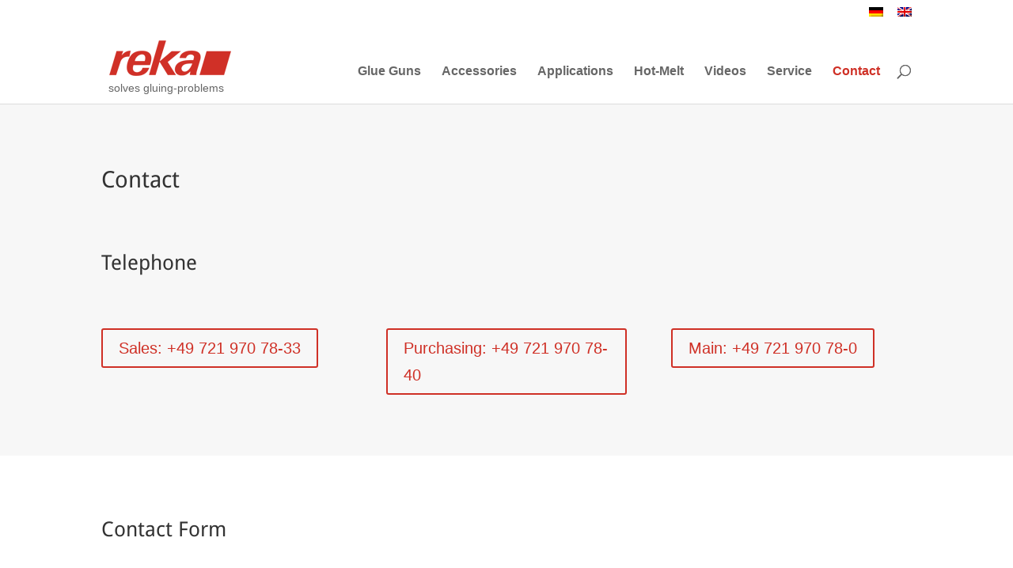

--- FILE ---
content_type: text/html; charset=utf-8
request_url: https://www.google.com/recaptcha/api2/anchor?ar=1&k=6LeolDErAAAAALzDHYpbnxAJT64iKP_DLwJQxMSO&co=aHR0cHM6Ly93d3cucmVrYS1rbGViZXRlY2huaWsuZGU6NDQz&hl=en&v=PoyoqOPhxBO7pBk68S4YbpHZ&size=invisible&anchor-ms=20000&execute-ms=30000&cb=qbg96u5tj9gl
body_size: 48508
content:
<!DOCTYPE HTML><html dir="ltr" lang="en"><head><meta http-equiv="Content-Type" content="text/html; charset=UTF-8">
<meta http-equiv="X-UA-Compatible" content="IE=edge">
<title>reCAPTCHA</title>
<style type="text/css">
/* cyrillic-ext */
@font-face {
  font-family: 'Roboto';
  font-style: normal;
  font-weight: 400;
  font-stretch: 100%;
  src: url(//fonts.gstatic.com/s/roboto/v48/KFO7CnqEu92Fr1ME7kSn66aGLdTylUAMa3GUBHMdazTgWw.woff2) format('woff2');
  unicode-range: U+0460-052F, U+1C80-1C8A, U+20B4, U+2DE0-2DFF, U+A640-A69F, U+FE2E-FE2F;
}
/* cyrillic */
@font-face {
  font-family: 'Roboto';
  font-style: normal;
  font-weight: 400;
  font-stretch: 100%;
  src: url(//fonts.gstatic.com/s/roboto/v48/KFO7CnqEu92Fr1ME7kSn66aGLdTylUAMa3iUBHMdazTgWw.woff2) format('woff2');
  unicode-range: U+0301, U+0400-045F, U+0490-0491, U+04B0-04B1, U+2116;
}
/* greek-ext */
@font-face {
  font-family: 'Roboto';
  font-style: normal;
  font-weight: 400;
  font-stretch: 100%;
  src: url(//fonts.gstatic.com/s/roboto/v48/KFO7CnqEu92Fr1ME7kSn66aGLdTylUAMa3CUBHMdazTgWw.woff2) format('woff2');
  unicode-range: U+1F00-1FFF;
}
/* greek */
@font-face {
  font-family: 'Roboto';
  font-style: normal;
  font-weight: 400;
  font-stretch: 100%;
  src: url(//fonts.gstatic.com/s/roboto/v48/KFO7CnqEu92Fr1ME7kSn66aGLdTylUAMa3-UBHMdazTgWw.woff2) format('woff2');
  unicode-range: U+0370-0377, U+037A-037F, U+0384-038A, U+038C, U+038E-03A1, U+03A3-03FF;
}
/* math */
@font-face {
  font-family: 'Roboto';
  font-style: normal;
  font-weight: 400;
  font-stretch: 100%;
  src: url(//fonts.gstatic.com/s/roboto/v48/KFO7CnqEu92Fr1ME7kSn66aGLdTylUAMawCUBHMdazTgWw.woff2) format('woff2');
  unicode-range: U+0302-0303, U+0305, U+0307-0308, U+0310, U+0312, U+0315, U+031A, U+0326-0327, U+032C, U+032F-0330, U+0332-0333, U+0338, U+033A, U+0346, U+034D, U+0391-03A1, U+03A3-03A9, U+03B1-03C9, U+03D1, U+03D5-03D6, U+03F0-03F1, U+03F4-03F5, U+2016-2017, U+2034-2038, U+203C, U+2040, U+2043, U+2047, U+2050, U+2057, U+205F, U+2070-2071, U+2074-208E, U+2090-209C, U+20D0-20DC, U+20E1, U+20E5-20EF, U+2100-2112, U+2114-2115, U+2117-2121, U+2123-214F, U+2190, U+2192, U+2194-21AE, U+21B0-21E5, U+21F1-21F2, U+21F4-2211, U+2213-2214, U+2216-22FF, U+2308-230B, U+2310, U+2319, U+231C-2321, U+2336-237A, U+237C, U+2395, U+239B-23B7, U+23D0, U+23DC-23E1, U+2474-2475, U+25AF, U+25B3, U+25B7, U+25BD, U+25C1, U+25CA, U+25CC, U+25FB, U+266D-266F, U+27C0-27FF, U+2900-2AFF, U+2B0E-2B11, U+2B30-2B4C, U+2BFE, U+3030, U+FF5B, U+FF5D, U+1D400-1D7FF, U+1EE00-1EEFF;
}
/* symbols */
@font-face {
  font-family: 'Roboto';
  font-style: normal;
  font-weight: 400;
  font-stretch: 100%;
  src: url(//fonts.gstatic.com/s/roboto/v48/KFO7CnqEu92Fr1ME7kSn66aGLdTylUAMaxKUBHMdazTgWw.woff2) format('woff2');
  unicode-range: U+0001-000C, U+000E-001F, U+007F-009F, U+20DD-20E0, U+20E2-20E4, U+2150-218F, U+2190, U+2192, U+2194-2199, U+21AF, U+21E6-21F0, U+21F3, U+2218-2219, U+2299, U+22C4-22C6, U+2300-243F, U+2440-244A, U+2460-24FF, U+25A0-27BF, U+2800-28FF, U+2921-2922, U+2981, U+29BF, U+29EB, U+2B00-2BFF, U+4DC0-4DFF, U+FFF9-FFFB, U+10140-1018E, U+10190-1019C, U+101A0, U+101D0-101FD, U+102E0-102FB, U+10E60-10E7E, U+1D2C0-1D2D3, U+1D2E0-1D37F, U+1F000-1F0FF, U+1F100-1F1AD, U+1F1E6-1F1FF, U+1F30D-1F30F, U+1F315, U+1F31C, U+1F31E, U+1F320-1F32C, U+1F336, U+1F378, U+1F37D, U+1F382, U+1F393-1F39F, U+1F3A7-1F3A8, U+1F3AC-1F3AF, U+1F3C2, U+1F3C4-1F3C6, U+1F3CA-1F3CE, U+1F3D4-1F3E0, U+1F3ED, U+1F3F1-1F3F3, U+1F3F5-1F3F7, U+1F408, U+1F415, U+1F41F, U+1F426, U+1F43F, U+1F441-1F442, U+1F444, U+1F446-1F449, U+1F44C-1F44E, U+1F453, U+1F46A, U+1F47D, U+1F4A3, U+1F4B0, U+1F4B3, U+1F4B9, U+1F4BB, U+1F4BF, U+1F4C8-1F4CB, U+1F4D6, U+1F4DA, U+1F4DF, U+1F4E3-1F4E6, U+1F4EA-1F4ED, U+1F4F7, U+1F4F9-1F4FB, U+1F4FD-1F4FE, U+1F503, U+1F507-1F50B, U+1F50D, U+1F512-1F513, U+1F53E-1F54A, U+1F54F-1F5FA, U+1F610, U+1F650-1F67F, U+1F687, U+1F68D, U+1F691, U+1F694, U+1F698, U+1F6AD, U+1F6B2, U+1F6B9-1F6BA, U+1F6BC, U+1F6C6-1F6CF, U+1F6D3-1F6D7, U+1F6E0-1F6EA, U+1F6F0-1F6F3, U+1F6F7-1F6FC, U+1F700-1F7FF, U+1F800-1F80B, U+1F810-1F847, U+1F850-1F859, U+1F860-1F887, U+1F890-1F8AD, U+1F8B0-1F8BB, U+1F8C0-1F8C1, U+1F900-1F90B, U+1F93B, U+1F946, U+1F984, U+1F996, U+1F9E9, U+1FA00-1FA6F, U+1FA70-1FA7C, U+1FA80-1FA89, U+1FA8F-1FAC6, U+1FACE-1FADC, U+1FADF-1FAE9, U+1FAF0-1FAF8, U+1FB00-1FBFF;
}
/* vietnamese */
@font-face {
  font-family: 'Roboto';
  font-style: normal;
  font-weight: 400;
  font-stretch: 100%;
  src: url(//fonts.gstatic.com/s/roboto/v48/KFO7CnqEu92Fr1ME7kSn66aGLdTylUAMa3OUBHMdazTgWw.woff2) format('woff2');
  unicode-range: U+0102-0103, U+0110-0111, U+0128-0129, U+0168-0169, U+01A0-01A1, U+01AF-01B0, U+0300-0301, U+0303-0304, U+0308-0309, U+0323, U+0329, U+1EA0-1EF9, U+20AB;
}
/* latin-ext */
@font-face {
  font-family: 'Roboto';
  font-style: normal;
  font-weight: 400;
  font-stretch: 100%;
  src: url(//fonts.gstatic.com/s/roboto/v48/KFO7CnqEu92Fr1ME7kSn66aGLdTylUAMa3KUBHMdazTgWw.woff2) format('woff2');
  unicode-range: U+0100-02BA, U+02BD-02C5, U+02C7-02CC, U+02CE-02D7, U+02DD-02FF, U+0304, U+0308, U+0329, U+1D00-1DBF, U+1E00-1E9F, U+1EF2-1EFF, U+2020, U+20A0-20AB, U+20AD-20C0, U+2113, U+2C60-2C7F, U+A720-A7FF;
}
/* latin */
@font-face {
  font-family: 'Roboto';
  font-style: normal;
  font-weight: 400;
  font-stretch: 100%;
  src: url(//fonts.gstatic.com/s/roboto/v48/KFO7CnqEu92Fr1ME7kSn66aGLdTylUAMa3yUBHMdazQ.woff2) format('woff2');
  unicode-range: U+0000-00FF, U+0131, U+0152-0153, U+02BB-02BC, U+02C6, U+02DA, U+02DC, U+0304, U+0308, U+0329, U+2000-206F, U+20AC, U+2122, U+2191, U+2193, U+2212, U+2215, U+FEFF, U+FFFD;
}
/* cyrillic-ext */
@font-face {
  font-family: 'Roboto';
  font-style: normal;
  font-weight: 500;
  font-stretch: 100%;
  src: url(//fonts.gstatic.com/s/roboto/v48/KFO7CnqEu92Fr1ME7kSn66aGLdTylUAMa3GUBHMdazTgWw.woff2) format('woff2');
  unicode-range: U+0460-052F, U+1C80-1C8A, U+20B4, U+2DE0-2DFF, U+A640-A69F, U+FE2E-FE2F;
}
/* cyrillic */
@font-face {
  font-family: 'Roboto';
  font-style: normal;
  font-weight: 500;
  font-stretch: 100%;
  src: url(//fonts.gstatic.com/s/roboto/v48/KFO7CnqEu92Fr1ME7kSn66aGLdTylUAMa3iUBHMdazTgWw.woff2) format('woff2');
  unicode-range: U+0301, U+0400-045F, U+0490-0491, U+04B0-04B1, U+2116;
}
/* greek-ext */
@font-face {
  font-family: 'Roboto';
  font-style: normal;
  font-weight: 500;
  font-stretch: 100%;
  src: url(//fonts.gstatic.com/s/roboto/v48/KFO7CnqEu92Fr1ME7kSn66aGLdTylUAMa3CUBHMdazTgWw.woff2) format('woff2');
  unicode-range: U+1F00-1FFF;
}
/* greek */
@font-face {
  font-family: 'Roboto';
  font-style: normal;
  font-weight: 500;
  font-stretch: 100%;
  src: url(//fonts.gstatic.com/s/roboto/v48/KFO7CnqEu92Fr1ME7kSn66aGLdTylUAMa3-UBHMdazTgWw.woff2) format('woff2');
  unicode-range: U+0370-0377, U+037A-037F, U+0384-038A, U+038C, U+038E-03A1, U+03A3-03FF;
}
/* math */
@font-face {
  font-family: 'Roboto';
  font-style: normal;
  font-weight: 500;
  font-stretch: 100%;
  src: url(//fonts.gstatic.com/s/roboto/v48/KFO7CnqEu92Fr1ME7kSn66aGLdTylUAMawCUBHMdazTgWw.woff2) format('woff2');
  unicode-range: U+0302-0303, U+0305, U+0307-0308, U+0310, U+0312, U+0315, U+031A, U+0326-0327, U+032C, U+032F-0330, U+0332-0333, U+0338, U+033A, U+0346, U+034D, U+0391-03A1, U+03A3-03A9, U+03B1-03C9, U+03D1, U+03D5-03D6, U+03F0-03F1, U+03F4-03F5, U+2016-2017, U+2034-2038, U+203C, U+2040, U+2043, U+2047, U+2050, U+2057, U+205F, U+2070-2071, U+2074-208E, U+2090-209C, U+20D0-20DC, U+20E1, U+20E5-20EF, U+2100-2112, U+2114-2115, U+2117-2121, U+2123-214F, U+2190, U+2192, U+2194-21AE, U+21B0-21E5, U+21F1-21F2, U+21F4-2211, U+2213-2214, U+2216-22FF, U+2308-230B, U+2310, U+2319, U+231C-2321, U+2336-237A, U+237C, U+2395, U+239B-23B7, U+23D0, U+23DC-23E1, U+2474-2475, U+25AF, U+25B3, U+25B7, U+25BD, U+25C1, U+25CA, U+25CC, U+25FB, U+266D-266F, U+27C0-27FF, U+2900-2AFF, U+2B0E-2B11, U+2B30-2B4C, U+2BFE, U+3030, U+FF5B, U+FF5D, U+1D400-1D7FF, U+1EE00-1EEFF;
}
/* symbols */
@font-face {
  font-family: 'Roboto';
  font-style: normal;
  font-weight: 500;
  font-stretch: 100%;
  src: url(//fonts.gstatic.com/s/roboto/v48/KFO7CnqEu92Fr1ME7kSn66aGLdTylUAMaxKUBHMdazTgWw.woff2) format('woff2');
  unicode-range: U+0001-000C, U+000E-001F, U+007F-009F, U+20DD-20E0, U+20E2-20E4, U+2150-218F, U+2190, U+2192, U+2194-2199, U+21AF, U+21E6-21F0, U+21F3, U+2218-2219, U+2299, U+22C4-22C6, U+2300-243F, U+2440-244A, U+2460-24FF, U+25A0-27BF, U+2800-28FF, U+2921-2922, U+2981, U+29BF, U+29EB, U+2B00-2BFF, U+4DC0-4DFF, U+FFF9-FFFB, U+10140-1018E, U+10190-1019C, U+101A0, U+101D0-101FD, U+102E0-102FB, U+10E60-10E7E, U+1D2C0-1D2D3, U+1D2E0-1D37F, U+1F000-1F0FF, U+1F100-1F1AD, U+1F1E6-1F1FF, U+1F30D-1F30F, U+1F315, U+1F31C, U+1F31E, U+1F320-1F32C, U+1F336, U+1F378, U+1F37D, U+1F382, U+1F393-1F39F, U+1F3A7-1F3A8, U+1F3AC-1F3AF, U+1F3C2, U+1F3C4-1F3C6, U+1F3CA-1F3CE, U+1F3D4-1F3E0, U+1F3ED, U+1F3F1-1F3F3, U+1F3F5-1F3F7, U+1F408, U+1F415, U+1F41F, U+1F426, U+1F43F, U+1F441-1F442, U+1F444, U+1F446-1F449, U+1F44C-1F44E, U+1F453, U+1F46A, U+1F47D, U+1F4A3, U+1F4B0, U+1F4B3, U+1F4B9, U+1F4BB, U+1F4BF, U+1F4C8-1F4CB, U+1F4D6, U+1F4DA, U+1F4DF, U+1F4E3-1F4E6, U+1F4EA-1F4ED, U+1F4F7, U+1F4F9-1F4FB, U+1F4FD-1F4FE, U+1F503, U+1F507-1F50B, U+1F50D, U+1F512-1F513, U+1F53E-1F54A, U+1F54F-1F5FA, U+1F610, U+1F650-1F67F, U+1F687, U+1F68D, U+1F691, U+1F694, U+1F698, U+1F6AD, U+1F6B2, U+1F6B9-1F6BA, U+1F6BC, U+1F6C6-1F6CF, U+1F6D3-1F6D7, U+1F6E0-1F6EA, U+1F6F0-1F6F3, U+1F6F7-1F6FC, U+1F700-1F7FF, U+1F800-1F80B, U+1F810-1F847, U+1F850-1F859, U+1F860-1F887, U+1F890-1F8AD, U+1F8B0-1F8BB, U+1F8C0-1F8C1, U+1F900-1F90B, U+1F93B, U+1F946, U+1F984, U+1F996, U+1F9E9, U+1FA00-1FA6F, U+1FA70-1FA7C, U+1FA80-1FA89, U+1FA8F-1FAC6, U+1FACE-1FADC, U+1FADF-1FAE9, U+1FAF0-1FAF8, U+1FB00-1FBFF;
}
/* vietnamese */
@font-face {
  font-family: 'Roboto';
  font-style: normal;
  font-weight: 500;
  font-stretch: 100%;
  src: url(//fonts.gstatic.com/s/roboto/v48/KFO7CnqEu92Fr1ME7kSn66aGLdTylUAMa3OUBHMdazTgWw.woff2) format('woff2');
  unicode-range: U+0102-0103, U+0110-0111, U+0128-0129, U+0168-0169, U+01A0-01A1, U+01AF-01B0, U+0300-0301, U+0303-0304, U+0308-0309, U+0323, U+0329, U+1EA0-1EF9, U+20AB;
}
/* latin-ext */
@font-face {
  font-family: 'Roboto';
  font-style: normal;
  font-weight: 500;
  font-stretch: 100%;
  src: url(//fonts.gstatic.com/s/roboto/v48/KFO7CnqEu92Fr1ME7kSn66aGLdTylUAMa3KUBHMdazTgWw.woff2) format('woff2');
  unicode-range: U+0100-02BA, U+02BD-02C5, U+02C7-02CC, U+02CE-02D7, U+02DD-02FF, U+0304, U+0308, U+0329, U+1D00-1DBF, U+1E00-1E9F, U+1EF2-1EFF, U+2020, U+20A0-20AB, U+20AD-20C0, U+2113, U+2C60-2C7F, U+A720-A7FF;
}
/* latin */
@font-face {
  font-family: 'Roboto';
  font-style: normal;
  font-weight: 500;
  font-stretch: 100%;
  src: url(//fonts.gstatic.com/s/roboto/v48/KFO7CnqEu92Fr1ME7kSn66aGLdTylUAMa3yUBHMdazQ.woff2) format('woff2');
  unicode-range: U+0000-00FF, U+0131, U+0152-0153, U+02BB-02BC, U+02C6, U+02DA, U+02DC, U+0304, U+0308, U+0329, U+2000-206F, U+20AC, U+2122, U+2191, U+2193, U+2212, U+2215, U+FEFF, U+FFFD;
}
/* cyrillic-ext */
@font-face {
  font-family: 'Roboto';
  font-style: normal;
  font-weight: 900;
  font-stretch: 100%;
  src: url(//fonts.gstatic.com/s/roboto/v48/KFO7CnqEu92Fr1ME7kSn66aGLdTylUAMa3GUBHMdazTgWw.woff2) format('woff2');
  unicode-range: U+0460-052F, U+1C80-1C8A, U+20B4, U+2DE0-2DFF, U+A640-A69F, U+FE2E-FE2F;
}
/* cyrillic */
@font-face {
  font-family: 'Roboto';
  font-style: normal;
  font-weight: 900;
  font-stretch: 100%;
  src: url(//fonts.gstatic.com/s/roboto/v48/KFO7CnqEu92Fr1ME7kSn66aGLdTylUAMa3iUBHMdazTgWw.woff2) format('woff2');
  unicode-range: U+0301, U+0400-045F, U+0490-0491, U+04B0-04B1, U+2116;
}
/* greek-ext */
@font-face {
  font-family: 'Roboto';
  font-style: normal;
  font-weight: 900;
  font-stretch: 100%;
  src: url(//fonts.gstatic.com/s/roboto/v48/KFO7CnqEu92Fr1ME7kSn66aGLdTylUAMa3CUBHMdazTgWw.woff2) format('woff2');
  unicode-range: U+1F00-1FFF;
}
/* greek */
@font-face {
  font-family: 'Roboto';
  font-style: normal;
  font-weight: 900;
  font-stretch: 100%;
  src: url(//fonts.gstatic.com/s/roboto/v48/KFO7CnqEu92Fr1ME7kSn66aGLdTylUAMa3-UBHMdazTgWw.woff2) format('woff2');
  unicode-range: U+0370-0377, U+037A-037F, U+0384-038A, U+038C, U+038E-03A1, U+03A3-03FF;
}
/* math */
@font-face {
  font-family: 'Roboto';
  font-style: normal;
  font-weight: 900;
  font-stretch: 100%;
  src: url(//fonts.gstatic.com/s/roboto/v48/KFO7CnqEu92Fr1ME7kSn66aGLdTylUAMawCUBHMdazTgWw.woff2) format('woff2');
  unicode-range: U+0302-0303, U+0305, U+0307-0308, U+0310, U+0312, U+0315, U+031A, U+0326-0327, U+032C, U+032F-0330, U+0332-0333, U+0338, U+033A, U+0346, U+034D, U+0391-03A1, U+03A3-03A9, U+03B1-03C9, U+03D1, U+03D5-03D6, U+03F0-03F1, U+03F4-03F5, U+2016-2017, U+2034-2038, U+203C, U+2040, U+2043, U+2047, U+2050, U+2057, U+205F, U+2070-2071, U+2074-208E, U+2090-209C, U+20D0-20DC, U+20E1, U+20E5-20EF, U+2100-2112, U+2114-2115, U+2117-2121, U+2123-214F, U+2190, U+2192, U+2194-21AE, U+21B0-21E5, U+21F1-21F2, U+21F4-2211, U+2213-2214, U+2216-22FF, U+2308-230B, U+2310, U+2319, U+231C-2321, U+2336-237A, U+237C, U+2395, U+239B-23B7, U+23D0, U+23DC-23E1, U+2474-2475, U+25AF, U+25B3, U+25B7, U+25BD, U+25C1, U+25CA, U+25CC, U+25FB, U+266D-266F, U+27C0-27FF, U+2900-2AFF, U+2B0E-2B11, U+2B30-2B4C, U+2BFE, U+3030, U+FF5B, U+FF5D, U+1D400-1D7FF, U+1EE00-1EEFF;
}
/* symbols */
@font-face {
  font-family: 'Roboto';
  font-style: normal;
  font-weight: 900;
  font-stretch: 100%;
  src: url(//fonts.gstatic.com/s/roboto/v48/KFO7CnqEu92Fr1ME7kSn66aGLdTylUAMaxKUBHMdazTgWw.woff2) format('woff2');
  unicode-range: U+0001-000C, U+000E-001F, U+007F-009F, U+20DD-20E0, U+20E2-20E4, U+2150-218F, U+2190, U+2192, U+2194-2199, U+21AF, U+21E6-21F0, U+21F3, U+2218-2219, U+2299, U+22C4-22C6, U+2300-243F, U+2440-244A, U+2460-24FF, U+25A0-27BF, U+2800-28FF, U+2921-2922, U+2981, U+29BF, U+29EB, U+2B00-2BFF, U+4DC0-4DFF, U+FFF9-FFFB, U+10140-1018E, U+10190-1019C, U+101A0, U+101D0-101FD, U+102E0-102FB, U+10E60-10E7E, U+1D2C0-1D2D3, U+1D2E0-1D37F, U+1F000-1F0FF, U+1F100-1F1AD, U+1F1E6-1F1FF, U+1F30D-1F30F, U+1F315, U+1F31C, U+1F31E, U+1F320-1F32C, U+1F336, U+1F378, U+1F37D, U+1F382, U+1F393-1F39F, U+1F3A7-1F3A8, U+1F3AC-1F3AF, U+1F3C2, U+1F3C4-1F3C6, U+1F3CA-1F3CE, U+1F3D4-1F3E0, U+1F3ED, U+1F3F1-1F3F3, U+1F3F5-1F3F7, U+1F408, U+1F415, U+1F41F, U+1F426, U+1F43F, U+1F441-1F442, U+1F444, U+1F446-1F449, U+1F44C-1F44E, U+1F453, U+1F46A, U+1F47D, U+1F4A3, U+1F4B0, U+1F4B3, U+1F4B9, U+1F4BB, U+1F4BF, U+1F4C8-1F4CB, U+1F4D6, U+1F4DA, U+1F4DF, U+1F4E3-1F4E6, U+1F4EA-1F4ED, U+1F4F7, U+1F4F9-1F4FB, U+1F4FD-1F4FE, U+1F503, U+1F507-1F50B, U+1F50D, U+1F512-1F513, U+1F53E-1F54A, U+1F54F-1F5FA, U+1F610, U+1F650-1F67F, U+1F687, U+1F68D, U+1F691, U+1F694, U+1F698, U+1F6AD, U+1F6B2, U+1F6B9-1F6BA, U+1F6BC, U+1F6C6-1F6CF, U+1F6D3-1F6D7, U+1F6E0-1F6EA, U+1F6F0-1F6F3, U+1F6F7-1F6FC, U+1F700-1F7FF, U+1F800-1F80B, U+1F810-1F847, U+1F850-1F859, U+1F860-1F887, U+1F890-1F8AD, U+1F8B0-1F8BB, U+1F8C0-1F8C1, U+1F900-1F90B, U+1F93B, U+1F946, U+1F984, U+1F996, U+1F9E9, U+1FA00-1FA6F, U+1FA70-1FA7C, U+1FA80-1FA89, U+1FA8F-1FAC6, U+1FACE-1FADC, U+1FADF-1FAE9, U+1FAF0-1FAF8, U+1FB00-1FBFF;
}
/* vietnamese */
@font-face {
  font-family: 'Roboto';
  font-style: normal;
  font-weight: 900;
  font-stretch: 100%;
  src: url(//fonts.gstatic.com/s/roboto/v48/KFO7CnqEu92Fr1ME7kSn66aGLdTylUAMa3OUBHMdazTgWw.woff2) format('woff2');
  unicode-range: U+0102-0103, U+0110-0111, U+0128-0129, U+0168-0169, U+01A0-01A1, U+01AF-01B0, U+0300-0301, U+0303-0304, U+0308-0309, U+0323, U+0329, U+1EA0-1EF9, U+20AB;
}
/* latin-ext */
@font-face {
  font-family: 'Roboto';
  font-style: normal;
  font-weight: 900;
  font-stretch: 100%;
  src: url(//fonts.gstatic.com/s/roboto/v48/KFO7CnqEu92Fr1ME7kSn66aGLdTylUAMa3KUBHMdazTgWw.woff2) format('woff2');
  unicode-range: U+0100-02BA, U+02BD-02C5, U+02C7-02CC, U+02CE-02D7, U+02DD-02FF, U+0304, U+0308, U+0329, U+1D00-1DBF, U+1E00-1E9F, U+1EF2-1EFF, U+2020, U+20A0-20AB, U+20AD-20C0, U+2113, U+2C60-2C7F, U+A720-A7FF;
}
/* latin */
@font-face {
  font-family: 'Roboto';
  font-style: normal;
  font-weight: 900;
  font-stretch: 100%;
  src: url(//fonts.gstatic.com/s/roboto/v48/KFO7CnqEu92Fr1ME7kSn66aGLdTylUAMa3yUBHMdazQ.woff2) format('woff2');
  unicode-range: U+0000-00FF, U+0131, U+0152-0153, U+02BB-02BC, U+02C6, U+02DA, U+02DC, U+0304, U+0308, U+0329, U+2000-206F, U+20AC, U+2122, U+2191, U+2193, U+2212, U+2215, U+FEFF, U+FFFD;
}

</style>
<link rel="stylesheet" type="text/css" href="https://www.gstatic.com/recaptcha/releases/PoyoqOPhxBO7pBk68S4YbpHZ/styles__ltr.css">
<script nonce="1dyxIzg5Pwz1b_EuqDSVUw" type="text/javascript">window['__recaptcha_api'] = 'https://www.google.com/recaptcha/api2/';</script>
<script type="text/javascript" src="https://www.gstatic.com/recaptcha/releases/PoyoqOPhxBO7pBk68S4YbpHZ/recaptcha__en.js" nonce="1dyxIzg5Pwz1b_EuqDSVUw">
      
    </script></head>
<body><div id="rc-anchor-alert" class="rc-anchor-alert"></div>
<input type="hidden" id="recaptcha-token" value="[base64]">
<script type="text/javascript" nonce="1dyxIzg5Pwz1b_EuqDSVUw">
      recaptcha.anchor.Main.init("[\x22ainput\x22,[\x22bgdata\x22,\x22\x22,\[base64]/[base64]/[base64]/KE4oMTI0LHYsdi5HKSxMWihsLHYpKTpOKDEyNCx2LGwpLFYpLHYpLFQpKSxGKDE3MSx2KX0scjc9ZnVuY3Rpb24obCl7cmV0dXJuIGx9LEM9ZnVuY3Rpb24obCxWLHYpe04odixsLFYpLFZbYWtdPTI3OTZ9LG49ZnVuY3Rpb24obCxWKXtWLlg9KChWLlg/[base64]/[base64]/[base64]/[base64]/[base64]/[base64]/[base64]/[base64]/[base64]/[base64]/[base64]\\u003d\x22,\[base64]\x22,\x22ccOuC8KXckPDhCFaB8O0wpHCnRQtw4DDjsOuaMK4dcKSAX97w61sw61Qw6MbLgoFZUDChTrCjMOkLy0Fw5zCucOEwrDClCpEw5A5wrHDhAzDnzcOwpnCrMOhIsO5NMKYw5p0B8K6woMNwrPCl8KCchQ7a8OqIMKFw43DkXI1w78twrrCiW/[base64]/wpXDnG/Dp15Mw48TT8KjNMOoZycewrnCrR3DiMOiOHzDpkt3wrXDssKewrQWKsOfd0bCmcK/bXDCvlR6R8OuF8KNwpLDl8KmSsKePsOADWR6woXCvsKKwpPDkcKqPyjDgsOSw4x8A8KFw6bDpsKjw6BIGjLCnMKKAgEVSQXDuMO7w47ChsK4QFYiScObBcOFwrorwp0RQ0XDs8OjwrQiwo7Cm0fDjn3DvcK/TMKubyY/[base64]/DsBPDh8KvwoFMJAXDiDVFwpFQHMOSw7sIwpNnLULDu8OhEsO/wptdfTs9w7LCtsOHPR7CgsO0w4DDqUjDqMKdFmEZwpNyw5kSZMOgwrJVbV/CnRZyw6cfS8OHe2rCsx/[base64]/w4PDmcO6S8O5w6jDpsKYfDouYMK9w7nDgW9Zw5nDh3PDi8KRJGLDm1EcdT8dw4vCmX7CosKcw4fDt05/wqsXwotJwpUXWnrDpDXDrMKpw4fDkMKBecK0QWFDb2bDssKlKSHDl0shwq7Chktmw4gcCFxDcAlBwp/CpMKsEFQQwqHCuktyw44twrXCpsOmVi/DvMKbwpvCo0DDtDYBw5XDjcKlJMKrwq/Cv8OswoFCwpZYAsOGCMKLZcOQwqjCl8KFw4fDq2PCiRXDtMOTYMK0w4DCmMKzVsK9woh7aADCsj3Dv0BKwpnCtiFMw4jDs8OVD8OCQcOhHQ/DtkfCvcOJL8OTwqpfw7fCh8KwwonCrxJmLMO6OGrCt2rCvXXCrFHDjmkPwpIbNcKdw7fCg8Kswqd+XmfCkWtqDQPDs8OudcK3eTZqwopWe8K4XcO1wrjCu8ObMSXDoMKPwpLDswFBwqTCkcOrT8OJVMO8Q2PCpsOrMMO/[base64]/w6k7BMOSw4AEwotdwpopZi/CksKZwpVZdcKXwqcwXsK6wpJlwovCrARIJ8KYwonCjsOTw5J6wpLDrz/Dvl1dEDYbA0PDosKdwpNzchgKwqnDpsKbw6LCuFTChsOlbUg/wrHDhXohBcKrwqjDu8OFKsOJBsOew5jDqlJeBXTDiwDDnsOQwpbDlVHDicOlfTPDjcKOwo0vBl3DjlrDh0fCpzPCuRk6w4zCiWREMSYVVcKBdDE3YgvCnsKkQH4lYMOPOsO0wo06w4R3UMK9QHkcwrnCk8KEFSjDmcK/A8KSw4B/[base64]/KnTCvMKmYS5iw4syK3jDkHbCpsKxTsKXU8OHesKQw4/[base64]/[base64]/DuMKCaQPDqz1UwqM/w65CMyTCgUchwpQNakDCrCTCgMOhwqAbw6YjGMKxEsKMfMOedcKbw67DtcO+w73CkUMBwogkcgBWFS4CAcOKQMKaCsKzc8O9RSw+wpYewrfCqsKkAcOJJcORwoFmQsOQwqcNw6DCj8OYwpQKw6Y1worDvwIzaSrDk8OIV8K2wrnCusK/MMK/[base64]/CgBTCtsKHWRVFeRzClMOQG8OlWQzCtwbCncOFwp8gwo7Cqw7DmGhSw67Do3/[base64]/[base64]/DtDjDhC3Cv8K3wpHDmcKRwpzDnwrCrMK7w4/CqsORUcOydFIiARFha3/[base64]/DscK/wqQvw4DCtMOHw5zDocKSw55PQSscFsKBIyYOw7jCtMOzH8KTD8O5HMKLw43CpBchO8K8fMO3wrd/w6nDoS3DpSbDjMK5w6PCql5cJ8KvGkFsDQnCjsOFwpUjw7vCucKvKHjCuykiZMOlw55uwrlswqQgw5DDucK6XgjDvMO5worDrVXCssKJGsOxwpRGwqXDrk/Cs8K9EsK3fGxWFsKZwqnDmHdOT8KjP8OnwqU+acOOJzAVLsOzBsO1w6vDh31sDEEow5XDpsKgc3LCgMKSw5vDlj7CuT7DoRfCsTAawprCqcKIw7vCsTEsJkZ9wrZWSsKjwrZVwrPDk3TDoBHDpHZleyrCosKjw6TCosOpCz/[base64]/DgcOAw4xPwr4WITlHw41qcnsJARHDrmbCn8OvHcKrIcOBw5UjWcO/NsOPwpkQwqvCjsKQw4/DgzTDusOobsKiPwlkZ0XDscOrEMOSwrzDocKwwokrw4bDuA1kP0zClXRGREIVDlcaw4M+L8O/wrFGBgPDnxPDucKewqBpwoYxHcKjKBLDtQUhLcKofjkDw7fCjMO2a8OQc3xUwrFYEnbChcOvcwfCnR5WwrHCusKjwrM4w7vDqMKDSMOdMXDCujbCtMKUwqjCgF4mw5/DjcKLwoHCkS8mwoEJw4kBQMOjHcO1w5rCo1pLw5xuwoTDhTZ2wp7Dk8KwBB3CvsOyesOJDhkQKmPCkypiw6LDjsOlWMO9wr/CisOOKjIEw5FhwoMLNMORZcK2AhpeJcKbclkyw7sVEMK5w5rDl1pLUMKkX8KUIMKGw5lDwo0SwrbCm8Orw7LDunYtAEfCoMKvw5onw7wINj/DiDvDjcOXBBrDh8KcwpbDpMKSw6PDqQwveHQHwo9Vw6/[base64]/Cp8K8woQTfX/CoyUIw70wwoTDhU9vbsKqRVowwqkgMMObw7IjwqV6BsOGYcOuwrNKIwfCuUbCu8KjdMKNFsOTb8OGw7vCsMO1wq02w5LCrlhWw5nCkR3ClXBew7Y8LsKVM3vCgcO9wq3DvsOwYcOfb8KQE0sBw6howrxXA8OUw5rDslrDuSp7IcKSBsKTwpbCscO/wqbCnsK/[base64]/DmgLCkMOLwo0VwphACMOawr7DmsK1woLCpwAKwoTDj8OjCzMtwoLCsz8Iak55w4vCkVA2C2jCkj/Cn23CgMOHwpXDoEHDlFbDncK0JWdQwpTDn8Krw5fCgcOZEsOCw7IuShHChB0owrnCsnQyXsOMb8KnDF7Cs8OzLMOVasKhwrhyw5fCuQLCjMKOXMK/ZsO8wpQkMcO+w6FTwoHDo8Ohc257dsKgw4p7c8KtbT/DoMOzwq1xfMOZw5jChDPCqQYkwoYkwq9hcsKHacKqKAvDmEc8dsK4wozDp8Kfw7LDp8K5w5fDmSDCs2fCmcK+w6vCn8KEw6rCjCbDgcOEF8KqQEHDusO2wofDmcOBw73CocOZwqAJbsKhwo5bVC8CwopywqotIcO5wpDDq2TCjMKIwpfCvMKJMlNCw5AVwq/CssOwwqUdKMOjP0LDt8ORwoTChsO5w5DCoT3DlSfCgMO+w4fCt8OEwq85w7ZGPsKNw4Q/woxDGMOfwoQXA8KSw6NcN8ODwolYwrtzw7XCl1nDsgjCpTbCh8KlEMKyw7N6worCr8OCMcOKKS4pLMOqWU9NLsOiKMKUW8OqBcOlwpzDpU3DvsKSw6LCqgfDigtWfBbCsgs5wqpiw7QCwqvCty7Dk0/[base64]/DpGLCkMOwwro1a2/Co8ORbg5rwrDDt8KEw4cnw6fCpT0twowWwoJCUnbCkSgBw6zDmsOXFcKGw4ReHVJvYSvDtcKrTVzCgsOxQ153wpjDsHVuwpHCmcOtR8OxwoLCmMO8XDoKDsO3w6VqbsOKa3o8OMOGwqTCu8OBw6/DscKHMsKFwql2HsK7wrPClxTDtsKkZ2nDnwsiwqR6w6HChMOuwrgmSGbDu8OAWTlYB1c/wrLDh31tw7zCi8KlC8OFM1Bbw5dcM8Kkw6/CiMOGwrDCpcOra1V6QgZNOj0yw6fDrx1gfMONw5olwqxkIMKdTcOiMcKRw57CrcK8csOdw4TCn8Kuw79Nw5F5w6olVsKfYDwxwoXDjsOTwqrDgcOIwpzCo1PCiFnDpcOmw6Ntwr/Cl8OCbsKnwoV5V8KBw7HCvxMwA8Kswrhzw7YPwoDCoMKYwqBgSsKEUcK8w5/DkCTCiG/Dint/GjoiAlDCgcKSH8OsFmVMPxDDiylaASARw7oPfVLDsCkRISbCjS9pwoRGwoRjM8OpXMOWwqvDgcOLXMKhw4EWOAkbb8K/wrnDkMOcwrcew4Ipw5LCqsKLc8OmwpYgZcK5wr4rwqLCvMOWw7FsX8KBM8ONJMOWw6Zpwqljw51Gw4LCsQctw5/Cv8K7w7llE8KxH3zCscKCFXnCr3vDkMOiwobDpwYyw7TCscO+V8OsTsOGwogwayB7w6vDssOIwp0LSVnDiMKAwp/Chjspw5jCs8KgZWjCosKELBLDrMKKESTCtQotw7zCqjXDomRWw7s4Q8KrNkUnwprCn8KWw7/DtsKUw6PDpF1VPcKswo3CssKBF0Zmw5TDinNQw4vDvmBJw5XDssOWEm7DoXbCisKbAx5owozClcOBw6N9wo/CjMKJwoFKw6TCuMKhA2tXVy5YBcKlw5XDjTg5w5BLQE3DqMO0OcKgKsKlAiV5w4jDvyVyworCgT3DgcOgw5AnQsOkw79xQ8OjMsKiw50Gw5HDl8KQWhDCjsKKw5fDisOAwpTDo8KDQx8Xw7wEdCjDqMKqwpPDosOtw67CqsOGwpDClw/Dn0dHwpDDi8K/OyVIcB7DoxVdwrjCrsKnwqvDtSDCvcKUw4R/w47DlcK2w5pQJcOMwqTCmGHDixzDqQdxeEvDtHZmf3UEwqNULsOLSnxaeFDDmcKcw6NVw75yw67Djz7Di17DgMKxwpnCicKXwo10BcO6SMKuIG5nT8Kgw6fDpSlDPFTDksOaUl/CscKUwrQvw4XCszTCqWnCsHLDi1fDn8OybsKhVMOiEcO6W8K6FXMmw7siwqVLb8OSCMOrAB4BwpXCjsKdwr/CoR5qw6MNw7nCu8Kzwr9ySsO3w57CuTTCixrChMKzw6lIZMKiwo4yw5zDs8KywqjCvVTCnDsAK8OewoNwWMKZMsKsSCl1RXNhw5XDpMKqVxUTW8O+wr8iw5U6wpAFODZ4QzMRPMKjZMOSwq3Dt8K5wo7CkjrDhcKEEMK7BsOiFMKxw6HDmcOOw5nCnS/Cmw4LP11AakvDhsOtWcO7IcKFFcKBwpEefn1GXE/[base64]/CqwbDn0HDvcOBLcOpDcObwonDtMO8L8KKOcOFw5PCkzzCmGbCkUQtw6fCk8OrDRlbwrfDvi9zw6Uhw5ZtwqZSCHEwwowVw4BnShJGcU/DmWTDg8KTaTltw7g1aSHCh1owcsKeH8OOw5TCqD/Cv8KwwqfCjsO9e8OEeTXChzJAw73DnRLCqMOxw6kswqHDsMKVBwLDgjQ1woPDjD0iVErDtcOowqkJw5jDvDQYJcK/w451wq/DisKMw5/DtlkqwpbCqcKYwoxswrxCLsOPw53CisO9F8O9GsK8wqDCiMKkw5lKw5TDl8Kpw55qZcKaTMOTCcOrw5/[base64]/Cu3fCoBFSEEPCtsOmw5TCtRXCuXcgFcO6w5EYA8Ofwq8Cw5fCgcO4FAxbwobCj03CmgjDoHDCiBkIVcORZ8ODwo55w4DCmVQrwrLDtcKhwoHDrxrCowJ9DxXCgsOYw7sHOx1vDcKDw67DlTrDhClqeh3Dl8OYw5/Ci8OXRcOTw7LCswwTw4FMZCR0KHHDjsOze8Knw6Fcw5nCqQnDgGbDpmJJc8KoZnAEQgVmScK/[base64]/CtsKbw5fDh1/CsMOdwrcJLHspwrFEw44YwonCucKiVMK8dMKiLwvDqMK3QsOAESJMwpDDjcKYwqTDoMOGwovDhMKxw7RlwoHCscOuQcOiLMO7w4lMwq8swrMGCC/DlsO3dsOIw7obw6Q9wpM1djBGw4kZw7YlKMONW1RjwqvCpcOLw6/CosKiTxPCvS3CrnnCgH/DpsKIZcOYaEvCj8OdDsKAw7YgTAHDhRjDjELCrxA3wqrCsyoHwq3DtMKGwrdkw7lAMlLDsMOLwrojBS00ccKow6jDt8KAPMO7H8KywppiAMORw4/[base64]/CjxvClMOCw4DDo8Oqwq84w6UzJAM3woE+di9jwqPDosO+KMKKw7PCkcKuw5kUGMKtHnJ8w6A1L8K7w78jw6NsVsKWw41Vw7cpwoTCncOiJSTDtj/[base64]/w5nDrMOgcXLCpsO2w7cAfMKlw6PCj0nCkcKpNXjDpWLCkx3DvHDDkcODw691w6nCumjDgHIzwo8sw7V+EMKBRMOgw7FXwqdrwpPDj1LDrndLw6TDvHrCuVLDly4Rwp/DscKYw41ZUQvDgzvCisO7w7Mew73DhMKVwqjCuUjCssOKwr7DtcOww7wPKxHCq3fCuwsHCxzDjmkMw6gRw67CrEfCjmTCk8KywoXCrz8Kw47Cv8KrwqYwRMOxwrtFMFLCg3ghQ8Kzw40Fw6PDscKlwqrDvcOIECjDgsKlwpXCqBLCuMK+OMKLw5/Cm8KOwofDtCYbOcOjQ3Jtw4IEwp90wpAUw61Ew7nDvHgNT8OWw7Nww752dXEqwo3Dl0jDuMKLw6HDpA7DtcOVwrjCrMOaCS9vIFQXEFc+GMOhw7/DosKgw7xGJHU0OcKzw4UBSAnCunJ5YkXDiRFTKggpwozDuMKKLRtqw7RGw7d9woDDvHDDgcOHRFnDq8Oow4hhwqs/wqMHwrzCogBvY8KbY8KHw6Rcw41jWMOrZTpwO3jClS/Ct8KIwrjDqyJtw5DCrnXDgsKrDkfCo8KmKsK9w70RGQHCjU4BXmXDmcKhQsOjwqsJwpB2LQV2w7PCg8KHIsKhwp9bwofCiMKqVsOsfDo0woh5VcOUwqjCoSDChMOaQ8OwCWTDlXFQOsOqwpxdw7vDhcO5dnZsciVOwphDw6kkSsKNwpwVw4/DmxxBwqXCmwx/wpPCpVJDY8K+wqXDjcOpw5zCpwJLJhfCtMOgbhxvUMKBeCrCuX3Ck8OYVF/DsDY5KQfDsj7CqsOKwo7Dq8ODNjXCrA0/wrXDligzwpfCuMK8woxnwq3DvjdmfBTDtMKlw5R1F8OKwr/DgFHDhcOhXBLCtnZcwr7CoMKZwr0kwpQ4FMKYWkN/Q8KswogBe8OeUcO8wqLCksOIw7HDoAlDO8KOTcKWdTHCmktDwq8ywo4UYMOxworCgxzCmDh6VsKedsKtwrswTWkaGRorUsKDwobCjSbDpMK1wpPCg3MeKTQCTBZlw6IWw4LDhFJ8wrDDuFLCglHDuMOhLsKkDMKqwo5leATDpcKNLErDsMKAwpPDjDzDhHMxw7/CiQcJwrDDojfDiMOqw7Fewp3Dj8KGwpVcwpUhw7hOw7U/dMKEMMOcEnfDk8KAblYyd8KMw6IMw5fDu2nCkj5qw63Cg8Kswr1rKcKlNSrDr8KsasOsWwrDtwfDhsKpeRhBPGTDt8O1TWjCtsO6wrTCgRfCk0fCk8KGwph2dxoQDsKYaXRHwoQWw4ZbCcOPw5VCDV3DuMOgw4nDu8K2YsOGw4NlTQ7CqX/[base64]/DlhDCuw/[base64]/Dnzt1OWhxPsKmB2HDmMKiwo9OfcKIJV4XDsKmb8OAwpwML2MvT8O2a1rDiSnDlsKpw7jCjsOYWsOhwqkPw77DmMOPGi/DrMKNScO+UhprVMOjKmTCtT40wq3DowjDumTCty/DvBDDtlQ+wo/DvVDDusKiICEzBcKbwoRnw5A/w53DoCQgw7hbDsO8a23DqcONLMOvZ3LCiwjDpgUaKDcPJ8OBNcOBw6Udw4BCKsOUwpnDizJfOFfDn8K1wo5efcOOMlbDj8O6w5zCvsK3wrdNwq18XndcE3jCkx3CnnvDgHHCq8KOUsO+E8OSCWzDncOvQCbDolBHVRnDkcKfN8KywrkjKl0NY8OjVMOqwo0aVcK7w7/DtkQDHwfCrjUOwrI0woHCoFTDjwtPwrdpwqrCmQPCtcKLFsKswpjCpBJ4wq/DnFhAVcKDfR0ww6tHwocAw5ZZwqByeMOuOsOZdcOJeMKyEcOfw6/DkxPCsE7DlcKMwqPDpcKWU0LDlRwswrbCjMOIwpXCucKcHBdDwqxhw6XDjhohLcOBw7/DjDsXwot0w4slU8OWwofCs2IxdGgcOMKoIcK7wpkwBMKnXn7DlsOXPsOBFcKUwr9IUMK7UMKLw5sUQDrCqXrCghU5wpZpSQ7CvMKxIsKywpRoWsKQUsOkPVjCtMKRe8KJw7rCp8O9OVpRwrxrwrTDvUdZwq3DoT4PwpLCn8KWKFNOGx8oQcKsEk/DjjB0WjZaPyfDmSfCvcK0LGMPw6hSNMO3IsKcb8OhwqNvwp/DmAJAPl7DojBIUzhqw7dUcAnCjcOrMmvCtW1Nw5UQIzZQw4vDkMOkw7vCuMOuw7lpw5DCmiZCwoDDkMOkw47CtMO9GipZCcKzTBvCnsKNPcO2ODLCvgRrw7vCmcO6wpnDkcKXw7QmY8OMDC/[base64]/ChQMGFcKYwqkFUwHCtcOgwoAnHDY2wpfCvMOdD8KWw40HTyTCqMOhwoIVwrsQbMKkw4bCvMOVwoXDqsK4eVvDuyVVHA7CmG5CTmk4YcOwwrYja8KsFMKnd8O4wpgAUcKdw70VEMOKLMKHUVZ/w5TCp8KUM8O9amJFW8OXZsOpwpvCkDgYUBNsw5VFworCgsKnw4M7CMKZHMOjw6tqw4fCtsOQw4R1VMOdI8OkRV/Dv8Kzw64gwq1mJFYgRcK3wr5nw68nwr1QR8Owwox1wrV7AcKufsOYw6AZwrXCp3TCg8Kww5TDqsOqIRM/c8OqVDfCt8KHwrtnwqbClsOHScKmwpzClsOhwr5jasOXw5QuZRfDjzssJcKhw4PDhcOPwogEQXDCvwDCiMOGAlbDoWspd8KxJTrDscOKX8OCQcOqwoRdIcOow5/CvsOywqLDrTBZEwnDtVoUw7Fqw4EYQcK9w6DCpsKpw6Vjw6/Cuj1fw5fCgsK6wq/DjW8TwoxEwphKOMKcw4nCojjCpGTChMOMAMKVwpjDtcO7CMOjwrTCgsO6woI3w6xPSG7DqsKCEiBjwo/Cn8KWwrHDq8KuwrRuwq/Dn8OAwr8Hw77CsMOewpPCpMOhXjQCRQnDocKyAcK8aSrDtCMfKUXCizhuw4HCnATCk8Oswr55w7sDfHY4X8KhwoByCUNuw7fCvQo8wo3DiMOLc2ZDw7thw4DDncKMPMO5w7fDuloYw5nDtMOnEDfCosKow7PDvRYMOUpawoFxKMK8DjrCtSLDmMO9HsKYMMK/[base64]/SMOhw7LDomDCkCENw6gNwrQ6XMKKT0AWwo/DtcOmOFBzw6kyw5DDrz9Cw4LCsiZBbBPCmxMBIsKVw4bDgU1HFMOFfWwuDcOBHiAKw4DCo8KwFiXDqcOzwqPDuRAqwqDDrMK0w6w/[base64]/[base64]/CucOUw4LDj8Kww7XDi8Ozw5orwogSWcOtwphBWErDv8OnCMKowr8gwpTCgXfCrMKXw6LDliLCtcKITBsaw6rDmTcvAT8XSxJPVzYCwo/DinlDWsOrY8KOVjVCSMOHw4/DvRkTKEnCvQkAYVchT1/[base64]/wp1yOcKrwpLCtMOKdcOqC8O3HhTDp2Qyw59ww6jCssKVGcKNw7LDpFhfwp/[base64]/TcOSwrskwogqUsOke8Kew5bDtsOJM8KHwoAPw5TDg8KPBAshN8K/DALCscO2w5pjw5xzw4otwpbDkMKkYsKRw6LDpMOswpEvMFfDj8OZwpHCicKoRHNAw7bDkcOiH0/CosK8w5nDnsOBw7HCpMOSw7wQw4LCpsKMfsK0WMOSBlPChnjCoMKeanPCscOJwovDkcOJFGgdNlhaw7RFwrFIw4xLw49wCkPDlk/DkT/[base64]/Cs8OkF8KpfsK6w7JUw4DDiipjw6HDkMOMw6TDsVzCqcOvZ8K0BVxqFhsuVDJOw4pwQcKtIcONw4/CvMOYw4zDqyvDqMKrDHDChU/CtsOdwrxtFCUSwoJ6w55bw6PClMO/w7vDiMK4VsOJC2U6w7JQwrhJwpUYw7HDhsO4dBPCtcKUQWbCkhPDmwTDm8KDwr/CvsOBDMKNSMOAw6AkMcOXOcKzw4wteCLDrWfDhMO2w5PDgwUqGsK0woI6HX80b2Zyw7fCqVXDuVEyKnLDkXDCucK/w4XChsOAw7zCsUZlw5jDqFfDocK7w7vDsCYaw75OccKLw5PClUJ3wpfDssK+wod7wp3DoyvDk1PDpTLCqsO/[base64]/w7Qaw4YQNMOpw68ew7JVw7bCkA1hwo/CmcODNUnCvgpIExAOw5Z/FcKlUSgWw4Bkw4TDm8O4bcK2U8OnWUTDk8KoQgvCpMK+Ey45HMKnw4PDqTzDvmw5IcOQa0bCjcK4QT8SR8Ovw47Dp8O+ExN/wojDvTzDm8OLwpPCk8Knw6EvwrPDpQEGw4t7wr5Cw7stagjCp8K1wo0QwoEkKmNSwq0BEcO/wrzDoH4GYcOoRMKQM8K+w6LDpsOxC8KeF8K0w5TChzDDq1HClxTCnsKewr3Cg8KVIUXDm319ccOsw7bCi00BIx5YWnkVbsO7wpFLGBQaGGhDw4QWw7wiwrMzO8Ozw7pxLMKWwo8Dwr/CnMO/XFkiOljChHlcw5/CkMKtK3giwolwasOsw5rCu3zDqzN3w4JLGcKkAcKUHnHDkB/[base64]/CkmrDkSchPWjDv8KuSW7DjW8Ew4LDgCTCscORSsO5EV97wrTDvhDCpEN4wpjCvsOJCsOdDsOBwqrDgsOqPGVNNV7Ci8K5HD/DtcK8SsK0CsOMEDjCgGAmwpTDsCPDgHjDkiUCwrzCk8KawpPDthpVTsOUw5MdMhwtwq57w4UKK8OGw7Nwwo0ifld6w40aQsK8woXDhMO7w5BxI8O2w47DpMOmwpgbSCXCq8Kta8KbTD/CnBIOwrHCqAzCrVkBwqLCg8ODVcKJInLDmsKlwpMmdcOAw6TDiC89wrYUJMOBT8Orw7nDg8OuNsKFwohNC8OHMcKaOERJwqXDnybDrTzDiBXCiyPCtyN7YWoaR050wqPDgMKKwrN7CcK1Q8KMw6bDs1nCk8Kuwp0BMcK/[base64]/[base64]/[base64]/Cg8Kdw7AQcMOXbwk3w4IrRlzDi8Orw6RVdMOcWB8Lw6fDvntIbk1ZFcKMwp/Dk0ZNwqcgIMKWBsOHwrvDu2/CtHLCssOBXMOEXhfChsOpwoDChhdRwpdLw5tCdcKgwpBjTDHCsxUHchkRV8KjwpPDthQ1VXIpwobCk8OSTcOkwojDjH/Dt3rDt8OMwqI/[base64]/DvVcKwrEBwpPCjMKCw4XCknZuJMKLw7DCrMKaTcOhKMKqw5sXwqDDvsOBZsORa8OKZMKCVSHCtRZ6w53DvcK2w4vDiTrCnMONw7JhFy/[base64]/CksOwCMKZCsKZNUoDQjzDscKvCMOYw5lFw73Cs14Vw7sPwo7CrsKkGz57RGsaw6HDlgTCu0PCjVTDgMKFR8K7w7HDjj/Dk8KfZT/[base64]/CtwoZwqjCq0PCpj4HfWgpw7dFf8KjwpN4XAHDlcOnZMK6EsOdGcKlf1QfSgLDolfDh8OCYcKkfMOsw7jCgQ3Cn8Kney0wIFDCg8K/[base64]/[base64]/CrMObwpbDscKXakIqwpfCksKMw55bV3nCrsOlwoFjRcK1L1pUPMKLeT5wwpggFsKwDnFKYcK/w4ZBN8KvGCDCrW8yw5tRwqfCl8OHw6bCiVvCo8K1DcOiwo7DisKuJTPDiMKlw5vCjiXCmCY/w4zCklwaw7t7PDfCkcKywrHDnmfCjnLCgMK6wodHw4k4w4M2wp4awrPDtzMQDsOnYcOVw5nDoQBfwrsiwqB+IcK6woTCqjTDhMKEIMOWIMKUwoPDmn/DliR6wpzCssOaw5Etwp1Mw47DscOLSD3Cn3t9QhfCrTXCnVPCvR0ZfRfCusKyAipUwrLCiXvDvsOZKcKhMlJmIcKfS8KPw4zCg3/CjcKuTMO/w6HDu8KQw5NAAX3CrcKnw6YAw6zDr8OiO8KuXsKFwpXDq8OSwpILZcOuQcKqU8ODwoIxw7J+WGh7RxvCq8KbD13DgsOrw4onw43DiMOvV07DjXtTwp3ChS4yLE4rMcKlV8OGWldHwr7DjXJJwq7Cm39zDsKoRyrDpsO1wo4ZwqdUwq4qw6PDh8Kxwp/DuELCsEJtwqEpX8KYVVTDgMK+AcOoO1XDiVgPw5vCqU7Cv8O+w6rChFVtIijChsO3w6U2bMOUwoF7woTCrzrDoiRQw58Hw4Z/wp7DvhtUw5AiDcKNYyVMcR/[base64]/ClE7DicKeCgTDjsKMwpxaEcOowpvDpnLDu8ONwpYFw5F7QsKhI8OvGsK8YMKVI8OxdhTCv0bChcOIw7rDpiLCsCY/w5pUKlLDscKKw6vDvsOjSWbDgQfDssOyw6fDmXlMesKzwolxw5nCgirDksKOwo8swp0JcE/DqRsIQR3Dp8KiQcOYJ8ORwrjDkjF1csK3wpsBw57CkUg9VMOfwrgTwp3DvcKDwqhEw5gZYD9pwpt3OlPClsO8wpU9w6vCuS19wppARSlvA17ChkBLwoLDl8KobsKuAsOufj7ChMKCwrTDi8Kew7cfwqNNO3/[base64]/DicOmwqrCswvDo8O7wqnDqxs1Th8Pw6nCqsOqNU0Iw7liCCN/NTrDowRmwq/Cs8OvWmAeWWEhw7jCuwLCqDrCjcKSw73CoRsOw7ljw4ZfBcOxw4rDkFNFwr40KHx8w7sGJ8OxYDPCuQZ9w5sHw7nCjHp6LDQewqkVFsO9J3oZBMKNWMKvEjVVw7/[base64]/CscOCwq7DhsK6wqkwwpF/OWAQwpIrLMK1GcOxwr0rw5PCv8OMw7sgATHCicOlw4jCqyXCp8KtAsOzw5vDrsOvwo7DuMKWw6/DjB4COQMSX8OuYwrCuyrCuHchcHwlc8Oyw5/DnsK5TsKsw5whDcK9MsOnwr5pwqIJf8Kpw6k4wpvChHgkX2E4wrHCrlTDl8KxJFDCjsO2wqU7wrXCixzDjzwdw4kTBMKYw6cnwoMSc1/CmMKLwq4hwqjDrnrCj1pDRUTDlsOncFgBwoc/woxFbyHDmyXDhMKRw6wAw7rDnmQTw6Myw5NfPCTDnMKuw4Vbwp8GwqQJw5lDw5c7woYFThgcw5rCg17Dv8KHwpvCvRQKMMO1w43Dp8KPaHQdMSvCrsK3eCjDs8ObTMOsworCgTF8G8KXwpMLIsO4w7RxQcKPCcKwDHVXwrvDhMO/[base64]/G8KLw7XCocOweMK2eXFNwrvCucK5BMKHV8O9YBHDgBHCs8OIwovDlsOLEjRRw6DDksODwqZfw7/Dg8O5wobDp8OJJl/DrGPCtnHDk0LCo8KKEVLDnHknAsOdw5g1KcOcYsOXw5QBw6rDqVzDlgQbwrHCgcKew6E/XsKqGw4FAcOEI33CohLDgsOaOAcQI8KhWmVdwpNFOTLDgQ4ubXvCgcKQw7EdT1/DvmTCj3/CuTExw6QIw7zDgsKFwpTCrcKCw4bDum/[base64]/AcO+IncVwpbCnhZ8dMKzw7PCrVY9bRVsw7PCmcOBKMOqwqjCnAt/R8KbRFDDtGfCukMcw64qDMOFV8O2w73DowTDgU0BGcO3wrd+YcO+w7rDocKdwqB7CXgDwpfCncODbhFTSz/CgUgSYMOfNcKsI0Zew7jDrBLDnMKpeMOyfMKTIMOKbMK8IsOtwpt1wqhgLDDDsAM/EEjDiQ3DghYXw4sSDzNheScFEyvCvcKUZsO7H8KHw4DDnSHCoWLDkMOOwp7DoVhRw5PDhcOLwpcBKMKuZcO6w7HCkD/CqCjDsDYIeMKFQkrCozJxHcO2w5Ubw7JUScOqZxQQw6nCgjF7SV8/woLDj8OEFh/[base64]/CvmtxwqEwwq7DozplDn/DuFXCs8KPw65JwqxjPcKew6rDlSDCosO1wrIEw47DkcOEwrPCmDjDjsO2w7cWdMK3MQ/[base64]/CvMO8w6lBSHM+XsOUcQtse3Qvw6PDtMKXZlItZiFRZcKBwo9Iw7VMw4k2wroPw5DCq1wWMcOOw5wvccOTwrHDjCEbw4vCmHbCnMKBS3rDr8OaZTZEw4tNw5Jgw5NpWsK9TMKgDnfClMOKMsK4TipLeMOowrIYwp95C8OuOkkrwqPDjE4CAsOucW/DlxHDpsKfwqvDjlscQMKIQsKOJwnDpMOLMyDCucOgbWvCqcK5WGPDrsKoewPCoCvDuAfDoz/Cj3XDih0xwrvClMOPV8K9wr4Xw5Njwr7ChMKlEF15KjVVwrPDiMKcw64uwqPClUbCgD4FDE7ChMK2UjzDscKPVmTDsMKzeXnDp23DjMOSAwzCvSfDkMOgwoxOT8KLJEFZwqR9woXDh8Osw7xGJ18tw5nDjMOdE8OHwo/Dv8OOw4lBw6o9YhJoIiHDvMO5bnrDnsKAwpDClnzDvArChMKvfsKxw7FWw7bCsVhXZTUHw7LCqlfDnMKBw5XCt0cywpoKw7l3TMOtwofDs8OfOsK6wrJ/[base64]/CqcKXwrkQwpQaBMOLVA9pw4LCisKtZyhFbBDDkcKUDCbDtE5Ie8OHLMKNOycJwpnDlcOnwrDCuQddAsKjw63CkMONwrwEw45cwrx5w6DCl8KTUcOiI8O/w7QZwoA3GsKQKHU1w5XCkCASw5zCqS8lwp3DoXzCuU0zw57Cr8O9woN4aBfCpsKVw7wnZ8KEUMO5w7hSIsOiMBU6bk/CusKVQcKCZ8OsEyEEV8OxLsKyemZeaBXDsMOiw7taYMOMHWQ4GDFsw4DCksKwTW3DpnTDrRHDsXjCusKzwoppcMOxwqzDiD/DgsOZEBLDm0lHVFFUYMKcRsKEAALDryFpw7UhAXfDlcKfw47DkMO5GztZw6rDl1ARfg/CtcOnwqvCh8Ocwp3Do8KXwqfCgsOzwrltN1zCuMKXMV4bCsOkw5Ulw6LDncKIw6/Dq1XDr8KlwrPCosOewoAOfMKLFHDDl8KwQcKBWsKcw5TDkhRXwqF/[base64]/[base64]/[base64]/[base64]/DlcKPw6TDgMOcIxcxGUXDucO4w7kDXMO7ZsOSw5ZJXMKtw4VBwovCgcO9w5zDjcKaw4rCmlfDvDLCiUHDg8OgDcKmbsOzUcOFwpfDgsOBH3vCsmNUwrM4wqE2w7rChsKfwrx2wr/[base64]/wq7CtAQgw6xZRiRGw5oAwoF1w43Cn8KAP8KldStNw5ZkDsKCwqrCgcO9TUTCnm1Uw5Yjw5rDmcOjGHXDk8OIfl3DssKGw63CrsOFw5DCqcKNdMOgLF7ClcKxC8KhwqpjGULDpMOIwph9SMKVwoHDhUcsRMOjJsOkwrHCtMKOIC/CscOoLcKvw6jDnibCtTXDl8OOMi4Yw7zDtsOzNysuwpxbwrcATcOmwqxjb8KEwp3CvWjCjzQnQsKMw63Csnx6w5vDsHxHwpZIwrM6wqwydWzDmTnDgkLDh8OZOMOsAcK6w5LCsMO1wr41wqzDmcK5FsKIw5x0w7FpYik/Mxwywr/CgsKBLBjDmcKsDcK3BcKgD2jCn8OBwqHDsmIQLDvDgsK6X8OQw502bG3Djhtkw4TCpTzCh1fDo8O5U8OlXVrDlR3CuE3DisOEw5DCtMOIwo7CtjwGworDosKxO8OYw4N9DMKnVsK1w4BCBsKtwpE5f8KGw4/CgmoBJATCisOnbzVYwrx8w7TCvMKSI8K/wqlfw6bCscOfEnkfEcK0C8O/w5nDqV3CpsKSw7nCvMO1CsOHwozDg8KVGwXCp8KmJcKSwpRHIw4dBMO/[base64]/HjduPMO8w7/Dr8OYKcKSZsOZasONXA0DAiBLXMK1woNBH3vDlcKnw7vCsFk1wrTCnwgWd8KpAwnCisKuw4/DuMK/cj9ZSMK9TnvCrwUqw7rCn8KrBcOhw5HDiSvCuxDDrFfDtV3ChsOgw7LCpsKTw4otw73DglfCjcOlBQRywqAiwoPDu8K3wpDDg8Oaw5ZgwoXDm8O8MmrCuTzDiHF3TMO1fsODQ3pdMw7DjkQ4w70DwpXDk1QqwqEyw4wgJj/[base64]/Dr8OjwqPDoMO2w5gPOVrCsRnCnsKWPDpFT8OTG8Omw4HCqcKzHnAiwodYw5/Ch8ODKcKvXcK4w7E/VwbDkG0UdMOdw4xaw7zDlMOuTMK4wpbDnSxbAGPDjMKFw6DCsDzDnMKiasOFJ8OqYjfDsMO3wq3DrcOXwpDDjMKpNwDDgW1gwpQIWsKkfMOKUh/CjAAgZjsCwprDinkqRUNnUMKgXsKawogbw4FncMK0YyrDiVjCt8KEC3TCgSBBEcOYwr3CrXfCpsKDw4JdBwbDjMO/w5nDtho1w4DDuHTDhsOmw57CnGLDmhDDtsKCw4xVI8KRGMOzw456QFzCuWwqZ8O2wr9wwqzDkWPCiEvDm8OJw4DDjU7CssO4wp/Dh8OQEFpjUsOewo/Ck8ORF0LCh1rDpMKfd0fDrcKdX8OawrrDin3DpcKpw4zCoTNuwpo4w7rCksO+wqjCqmwLRzTDmGvDlMKoPcKCBwpZMi80ccKXwrRUwqPDuF4Pw5NOwplDL0Faw5UsAT/Cgz/[base64]/Ch1rDlRkRwqTDksKxOQnDsBNrLMONwqHDr23DvMOdwoBwwpxFJho9K2YPw4/[base64]/bMO/w5bDusK2wpbDkmAFw6p7w5bDhMKFQXUFwojDqcOFwoPCm1zCk8ObJSRHwqB5bxAUw4nDmSAUw79Ew7BYQsK3UVYiwpB2e8Ofw74rcMOwwoXDjcOUwpZIw4HCgcOPXMKdw5fDusOVIsOtT8K2w7gIwoPDoRFjFEjCpE0VBzDCi8KCwo7DtMOvwp/Dj8OhwqPCiWlMw4HClcKxw7HDuB1dDcOBJS0ABGbDmW3DgRrDssKvbcKmfTkRU8Okw5t3CsORD8KvwqNPPsKUwp/DicKRwqYnd38HZiIwwpDCkSkEI8OeT37DiMOBTGvDiiHCksOgw5EJw4LDosOTwoATccKhw4cJwpfCu2bCiMOiwoQTf8OCYwfDgMOzHg\\u003d\\u003d\x22],null,[\x22conf\x22,null,\x226LeolDErAAAAALzDHYpbnxAJT64iKP_DLwJQxMSO\x22,0,null,null,null,1,[21,125,63,73,95,87,41,43,42,83,102,105,109,121],[1017145,449],0,null,null,null,null,0,null,0,null,700,1,null,0,\[base64]/76lBhnEnQkZnOKMAhk\\u003d\x22,0,0,null,null,1,null,0,0,null,null,null,0],\x22https://www.reka-klebetechnik.de:443\x22,null,[3,1,1],null,null,null,1,3600,[\x22https://www.google.com/intl/en/policies/privacy/\x22,\x22https://www.google.com/intl/en/policies/terms/\x22],\x22K0/vlvXiHUlOCs5zK42pgMII4kU0z8xcXM0lbf26vEc\\u003d\x22,1,0,null,1,1768852486061,0,0,[7,80],null,[49,120,42,106],\x22RC-qXxQ_mpZZFeZSQ\x22,null,null,null,null,null,\x220dAFcWeA45P_HNyGmXeVnEnXgBDeOKnf-8lazghEzYJV988YhHZF0gnOZcT1dmuUf49x5COjQPzjj9oqM8-rJdZBVRfvOgmmpLCA\x22,1768935286120]");
    </script></body></html>

--- FILE ---
content_type: text/css; charset=utf-8
request_url: https://www.reka-klebetechnik.de/wp-content/uploads/fonts/83fb52acc44fd2c6cbd6553da2fbc725/font.css?v=1666617947
body_size: 283
content:
/*
 * Font file created by Local Google Fonts 0.19
 * Created: Mon, 24 Oct 2022 13:25:47 +0000
 * Handle: google-fonts
 * Original URL: https://fonts.googleapis.com/css?family=Droid+Sans
*/

/* latin */
@font-face {
  font-family: 'Droid Sans';
  font-style: normal;
  font-weight: 400;
  src: url(https://www.reka-klebetechnik.de/wp-content/uploads/fonts/83fb52acc44fd2c6cbd6553da2fbc725/droid-sans-latin-v18-normal-400.woff2?c=1666617947) format('woff2');
  unicode-range: U+0000-00FF, U+0131, U+0152-0153, U+02BB-02BC, U+02C6, U+02DA, U+02DC, U+2000-206F, U+2074, U+20AC, U+2122, U+2191, U+2193, U+2212, U+2215, U+FEFF, U+FFFD;
}


--- FILE ---
content_type: application/javascript; charset=utf-8
request_url: https://www.reka-klebetechnik.de/wp-content/themes/Divi-child/js/theme.js?ver=1740378329
body_size: 2080
content:
/**
 * @subpackage  Templates.formativ.net
 * @copyright   2017 formativ.net oHG. All rights reserved.
 * @license     GNU General Public License version 2 or later; see LICENSE.txt
 */

var $j = jQuery.noConflict();

// check if an element is in viewport
// https://stackoverflow.com/a/12418814/3274926
function isElementInViewport(el) {
    var r, html;
    if ( !el || 1 !== el.nodeType ) { return false; }
    html = document.documentElement;
    r = el.getBoundingClientRect();

    return ( !!r
        && r.bottom >= 0
        && r.right >= 0
        && r.top <= html.clientHeight-200     //todo für mobile geht das so nicht, aber erstmal zum testen
        && r.left <= html.clientWidth-200
    );
}

function isElementAboveViewport(el) {
    var bottom_of_element = $j(el).offset().top + $j(el).outerHeight();
    var top_of_screen = $j(window).scrollTop();

    return top_of_screen > bottom_of_element;
}

// Check if floting anchor is in viewport
function isAnchorinVieport() {
	if ($j('.has-floating-anchor-navigation').length > 0) {
		if ($j('div.et_pb_section[id]').length > 0) {
			$j('div.et_pb_section[id]').each(function() {
				var anchor = $j(this).attr('id');

				 if (isElementInViewport(this)) {
				 	$j('a[href=#'+ anchor +']').addClass('current')
				 } else {
					 $j('a[href=#'+ anchor +']').removeClass('current')
				 }
			});
		}
	}
}

// chosen srch field ausblenden bei weniger als 10
function chosenSrchField() {
    if ($j('.sf-input-select').length > 0) {
        $j(".sf-input-select:not([data-combobox])").chosen({disable_search_threshold: 10});
    }
}


// Boxen gleiche Höhe
function equal_postlistHeight() {

    var heigthOverAll = 0;

    $j('.postlist-innerWrapper').each( function() {

        var elementHeight = $j(this).innerHeight();

        if (heigthOverAll < elementHeight) {
            heigthOverAll = elementHeight;
        }
    });

    $j('.postlist-innerWrapper').each( function() {
        $j(this).css('height', heigthOverAll);
    });
}


// columns auch
function equal_columHeight() {

    var column_heigthOverAll = 0;

    $j('.et_pb_blurb_container').each( function() {
        var column_elementHeight = $j(this).innerHeight();
        if (column_heigthOverAll < column_elementHeight) {
            column_heigthOverAll = column_elementHeight;
        }
    });

    $j('.equal_column_height').each( function() {
        $j(this).find('.et_pb_blurb_container').css('height', column_heigthOverAll);
    });
}

$j(window).load(function () {

    // Anchor navigation
    if ($j('.has-floating-anchor-navigation').length > 0) {
        if ($j('div.et_pb_section[id]').length > 0) {

            if ($j('ul.floating-anchor-navigation').length === 0) {
                $j('<ul id="anchor-navigation" class="floating-anchor-navigation"></ul>').prependTo('.wrapper-anchor-navigation');
                $j('<ul id="anchor-navigation-fixed" class="floating-anchor-navigation-fixed"></ul>').prependTo('.wrapper-anchor-navigation-fixed');
            }

            $j('div.et_pb_section[id]').each(function() {
                // var title = $j(this).html();
                var title;
                var anchor = $j(this).attr('id');

                if ($j(this).find('h1, h2, h3, h4').first().html() !== ''  && typeof $j(this).find('h1, h2, h3, h4').first().html() !== 'undefined') {
                    title = $j(this).find('h1, h2, h3, h4').first().html();
                }
                else {
                    title = $j(this).attr('id');
                }

                $j('<li><a class="anchor" href="#' + anchor + '"><span>' + title + '</span></a></li>').appendTo('.floating-anchor-navigation');
                $j('<li><a class="anchor" href="#' + anchor + '"><span>' + title + '</span></a></li>').appendTo('.floating-anchor-navigation-fixed');
            });
        }
    }

    isAnchorinVieport();

    // smooth scrolling
    var url = window.location.pathname;
    var urlStart = window.location.host;
    var urlHash = window.location.hash;
    var urlFull = urlStart + url;

    if (urlHash.length > 0) {
        var target = $j(urlHash);

        $j('html, body').animate({ scrollTop: target.offset().top - 150 }, 200);
    }

    $j('a[href*="#"]').each(function() {
        var link = $j(this).attr('href');
        var onlyHash = link.substr(link.indexOf('#') + 1);

        if (onlyHash.indexOf('=') === -1) {
            if ($j('#' + onlyHash).length > 0) {
                $j(this).attr('href', '#' + onlyHash).addClass('stopBeforeTop');
            }
        }
    });

    $j( document ).on('click', 'a[href^="#"]', function (e) {
        var id = $j(this).attr('href');
        if ($j(id).length > 0) {
            e.preventDefault();

            var target = $j(this.hash);

            $j('html, body').animate({ scrollTop: target.offset().top }, 700);

            if (window.history && window.history.pushState) {
                history.pushState("", document.title, id);
            }
        }
    });

    $j( document ).on('click', '.stopBeforeTop', function (e) {
        var id = $j(this).attr("href");
        if ($j(id).length > 0) {
            e.preventDefault();

            var target = $j(this.hash);

            $j('html, body').animate({ scrollTop: (target.offset().top - 150) }, 100);

            if (window.history && window.history.pushState) {
                history.pushState('', document.title, id);
            }
        }
    });

    // Kontaktformular -> Labels kleiner werden lassen wenn das Input aktiv ist
    function checkValueOfForm(element) {
        if ($j(element).val() !== '' && $j(element).attr('type') !== 'radio' && $j(element).attr('type') !== 'checkbox') {
            $j(element).parents('.textfield').find('.textfield__label').addClass('true');
            $j(element).addClass('true');
        } else {
            $j(element).parents('.textfield').find('.textfield__label').removeClass('true');
            $j(element).removeClass('true');
        }

        var placeholder = $j(element).attr('placeholder');

        if (typeof placeholder !== typeof undefined && placeholder !== false) {
            $j(element).attr('data-placeholder', placeholder).attr('placeholder', '');
            $j(element).parents('.textfield').find('.textfield__label').append('<span class="placeholder">' + placeholder + '</span>');
        }
    }

    if ($j('.wpcf7-form').length > 0) {
        $j('.textfield').each( function() {
            $j(this).find('input, textarea').on('input', function () {
                checkValueOfForm(this);

                if (!$j(this).is(':focus')) {
                    $j(this).parents('.textfield').find('.textfield__label').removeClass('true');
                    $j(this).removeClass('true');
                }
            });
        });

        $j(document).ready(function () {
            $j('.textfield').each( function() {
                checkValueOfForm($j(this).find('input, textarea'));
            });
        });

        $j('.textarea').each(function () {
            this.setAttribute('style', 'height:' + (this.scrollHeight) + 'px;overflow-y:hidden;');
        }).on('input', function () {
            this.style.height = 'auto';
            this.style.height = (this.scrollHeight) + 'px';
        });
    }

    chosenSrchField();
    equal_postlistHeight();
    equal_columHeight();

});


$j( window ).resize(function() {
    isAnchorinVieport();
    equal_postlistHeight();
    equal_columHeight();
});


$j( window ).scroll(function() {
    isAnchorinVieport();

    // page scrolling fixed
    if ($j(window).scrollTop() > 160) {
        $j('#anchor-navigation').addClass('fixed-pagenav');
        $j('#anchor-navigation-fixed').addClass('fixed-pagenav');
    }
    else {
        $j('#anchor-navigation').removeClass('fixed-pagenav');
        $j('#anchor-navigation-fixed').removeClass('fixed-pagenav');
    }

});

$j( window ).ready(function() {

    // aufruf für ajax:reload
    /*
    $j( document ).on('sf:ajaxfinish', function() {
        chosenSrchField();
        equal_postlistHeight();
    });
    */

    // equal_postlistHeight();
    // equal_columHeight();

});


// search & filter ergebnisse nochmal equal height
//ss ajax reload bei FF feuert nicht, aktuell als HTML reload eingestellt
// $j( window ).on('ajaxfinish', function() {
/*
$j( document ).ajaxComplete(function() {
     equal_postlistHeight();
});
*/
